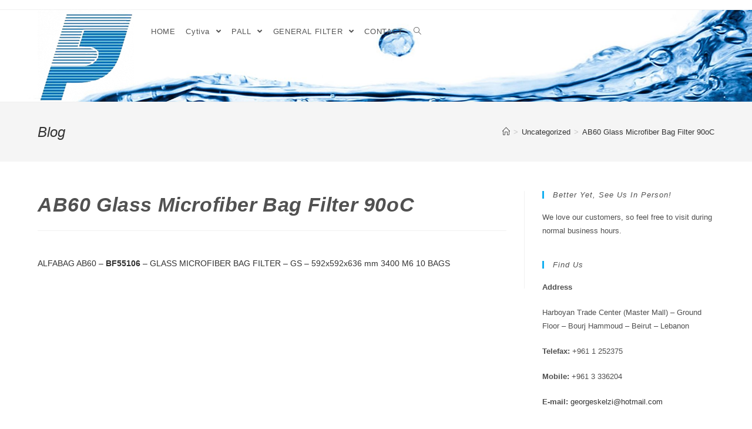

--- FILE ---
content_type: text/html; charset=UTF-8
request_url: http://filpro-lb.com/ab60-glass-microfiber-bag-filter-90oc-21/
body_size: 6377
content:
<!DOCTYPE html>
<html class="html" lang="en-US">
<head>
	<meta charset="UTF-8">
	<link rel="profile" href="https://gmpg.org/xfn/11">

	<title>AB60 Glass Microfiber Bag Filter 90oC &#8211; Filpro-LB</title>
<link rel="pingback" href="http://filpro-lb.com/xmlrpc.php">
<meta name="viewport" content="width=device-width, initial-scale=1"><link rel='dns-prefetch' href='//s.w.org' />
<link rel="alternate" type="application/rss+xml" title="Filpro-LB &raquo; Feed" href="http://filpro-lb.com/feed/" />
<link rel="alternate" type="application/rss+xml" title="Filpro-LB &raquo; Comments Feed" href="http://filpro-lb.com/comments/feed/" />
<link rel="alternate" type="application/rss+xml" title="Filpro-LB &raquo; AB60 Glass Microfiber Bag Filter 90oC Comments Feed" href="http://filpro-lb.com/ab60-glass-microfiber-bag-filter-90oc-21/feed/" />
		<script type="text/javascript">
			window._wpemojiSettings = {"baseUrl":"https:\/\/s.w.org\/images\/core\/emoji\/13.0.0\/72x72\/","ext":".png","svgUrl":"https:\/\/s.w.org\/images\/core\/emoji\/13.0.0\/svg\/","svgExt":".svg","source":{"concatemoji":"http:\/\/filpro-lb.com\/wp-includes\/js\/wp-emoji-release.min.js?ver=5.5.17"}};
			!function(e,a,t){var n,r,o,i=a.createElement("canvas"),p=i.getContext&&i.getContext("2d");function s(e,t){var a=String.fromCharCode;p.clearRect(0,0,i.width,i.height),p.fillText(a.apply(this,e),0,0);e=i.toDataURL();return p.clearRect(0,0,i.width,i.height),p.fillText(a.apply(this,t),0,0),e===i.toDataURL()}function c(e){var t=a.createElement("script");t.src=e,t.defer=t.type="text/javascript",a.getElementsByTagName("head")[0].appendChild(t)}for(o=Array("flag","emoji"),t.supports={everything:!0,everythingExceptFlag:!0},r=0;r<o.length;r++)t.supports[o[r]]=function(e){if(!p||!p.fillText)return!1;switch(p.textBaseline="top",p.font="600 32px Arial",e){case"flag":return s([127987,65039,8205,9895,65039],[127987,65039,8203,9895,65039])?!1:!s([55356,56826,55356,56819],[55356,56826,8203,55356,56819])&&!s([55356,57332,56128,56423,56128,56418,56128,56421,56128,56430,56128,56423,56128,56447],[55356,57332,8203,56128,56423,8203,56128,56418,8203,56128,56421,8203,56128,56430,8203,56128,56423,8203,56128,56447]);case"emoji":return!s([55357,56424,8205,55356,57212],[55357,56424,8203,55356,57212])}return!1}(o[r]),t.supports.everything=t.supports.everything&&t.supports[o[r]],"flag"!==o[r]&&(t.supports.everythingExceptFlag=t.supports.everythingExceptFlag&&t.supports[o[r]]);t.supports.everythingExceptFlag=t.supports.everythingExceptFlag&&!t.supports.flag,t.DOMReady=!1,t.readyCallback=function(){t.DOMReady=!0},t.supports.everything||(n=function(){t.readyCallback()},a.addEventListener?(a.addEventListener("DOMContentLoaded",n,!1),e.addEventListener("load",n,!1)):(e.attachEvent("onload",n),a.attachEvent("onreadystatechange",function(){"complete"===a.readyState&&t.readyCallback()})),(n=t.source||{}).concatemoji?c(n.concatemoji):n.wpemoji&&n.twemoji&&(c(n.twemoji),c(n.wpemoji)))}(window,document,window._wpemojiSettings);
		</script>
		<style type="text/css">
img.wp-smiley,
img.emoji {
	display: inline !important;
	border: none !important;
	box-shadow: none !important;
	height: 1em !important;
	width: 1em !important;
	margin: 0 .07em !important;
	vertical-align: -0.1em !important;
	background: none !important;
	padding: 0 !important;
}
</style>
	<link rel='stylesheet' id='wp-block-library-css'  href='http://filpro-lb.com/wp-includes/css/dist/block-library/style.min.css?ver=5.5.17' type='text/css' media='all' />
<link rel='stylesheet' id='wp-block-library-theme-css'  href='http://filpro-lb.com/wp-includes/css/dist/block-library/theme.min.css?ver=5.5.17' type='text/css' media='all' />
<link rel='stylesheet' id='font-awesome-css'  href='http://filpro-lb.com/wp-content/themes/oceanwp/assets/fonts/fontawesome/css/all.min.css?ver=5.11.2' type='text/css' media='all' />
<link rel='stylesheet' id='simple-line-icons-css'  href='http://filpro-lb.com/wp-content/themes/oceanwp/assets/css/third/simple-line-icons.min.css?ver=2.4.0' type='text/css' media='all' />
<link rel='stylesheet' id='magnific-popup-css'  href='http://filpro-lb.com/wp-content/themes/oceanwp/assets/css/third/magnific-popup.min.css?ver=1.0.0' type='text/css' media='all' />
<link rel='stylesheet' id='slick-css'  href='http://filpro-lb.com/wp-content/themes/oceanwp/assets/css/third/slick.min.css?ver=1.6.0' type='text/css' media='all' />
<link rel='stylesheet' id='oceanwp-style-css'  href='http://filpro-lb.com/wp-content/themes/oceanwp/assets/css/style.min.css?ver=1.8.9' type='text/css' media='all' />
<script type='text/javascript' src='http://filpro-lb.com/wp-includes/js/jquery/jquery.js?ver=1.12.4-wp' id='jquery-core-js'></script>
<link rel="https://api.w.org/" href="http://filpro-lb.com/wp-json/" /><link rel="alternate" type="application/json" href="http://filpro-lb.com/wp-json/wp/v2/posts/1927" /><link rel="EditURI" type="application/rsd+xml" title="RSD" href="http://filpro-lb.com/xmlrpc.php?rsd" />
<link rel="wlwmanifest" type="application/wlwmanifest+xml" href="http://filpro-lb.com/wp-includes/wlwmanifest.xml" /> 
<link rel='prev' title='AB60 Glass Microfiber Bag Filter 90oC' href='http://filpro-lb.com/ab60-glass-microfiber-bag-filter-90oc-20/' />
<link rel='next' title='AB60 Glass Microfiber Bag Filter 90oC' href='http://filpro-lb.com/ab60-glass-microfiber-bag-filter-90oc-22/' />
<meta name="generator" content="WordPress 5.5.17" />
<link rel="canonical" href="http://filpro-lb.com/ab60-glass-microfiber-bag-filter-90oc-21/" />
<link rel='shortlink' href='http://filpro-lb.com/?p=1927' />
<link rel="alternate" type="application/json+oembed" href="http://filpro-lb.com/wp-json/oembed/1.0/embed?url=http%3A%2F%2Ffilpro-lb.com%2Fab60-glass-microfiber-bag-filter-90oc-21%2F" />
<link rel="alternate" type="text/xml+oembed" href="http://filpro-lb.com/wp-json/oembed/1.0/embed?url=http%3A%2F%2Ffilpro-lb.com%2Fab60-glass-microfiber-bag-filter-90oc-21%2F&#038;format=xml" />
<link rel="icon" href="http://filpro-lb.com/wp-content/uploads/2020/09/cropped-logo-FIL-PRO-32x32.jpg" sizes="32x32" />
<link rel="icon" href="http://filpro-lb.com/wp-content/uploads/2020/09/cropped-logo-FIL-PRO-192x192.jpg" sizes="192x192" />
<link rel="apple-touch-icon" href="http://filpro-lb.com/wp-content/uploads/2020/09/cropped-logo-FIL-PRO-180x180.jpg" />
<meta name="msapplication-TileImage" content="http://filpro-lb.com/wp-content/uploads/2020/09/cropped-logo-FIL-PRO-270x270.jpg" />
<!-- OceanWP CSS -->
<style type="text/css">
/* Header CSS */#site-header.has-header-media .overlay-header-media{background-color:rgba(30,115,190,0)}#site-navigation-wrap .dropdown-menu >li >a{padding:0 9px}/* Header Image CSS */#site-header{background-image:url(http://filpro-lb.com/wp-content/uploads/2020/09/cropped-Header1-1.jpg);background-position:bottom center;background-size:cover}/* Typography CSS */body{color:#4f4f4f}h1,h2,h3,h4,h5,h6,.theme-heading,.widget-title,.oceanwp-widget-recent-posts-title,.comment-reply-title,.entry-title,.sidebar-box .widget-title{font-family:Arial Black,Gadget,sans-serif;font-style:italic;color:#515151}h1{color:#4c4c4c}.page-header .page-header-title,.page-header.background-image-page-header .page-header-title{font-family:Arial Black,Gadget,sans-serif}.page-header .page-subheading{color:#515151}
</style></head>

<body class="post-template-default single single-post postid-1927 single-format-standard wp-custom-logo wp-embed-responsive oceanwp-theme dropdown-mobile default-breakpoint has-sidebar content-right-sidebar post-in-category-uncategorized has-topbar has-breadcrumbs" itemscope="itemscope" itemtype="https://schema.org/Article">

	
	
	<div id="outer-wrap" class="site clr">

		<a class="skip-link screen-reader-text" href="#main">Skip to content</a>

		
		<div id="wrap" class="clr">

			

<div id="top-bar-wrap" class="clr">

	<div id="top-bar" class="clr container has-no-content">

		
		<div id="top-bar-inner" class="clr">

			

		</div><!-- #top-bar-inner -->

		
	</div><!-- #top-bar -->

</div><!-- #top-bar-wrap -->


			
<header id="site-header" class="minimal-header left-menu has-header-media effect-one clr" data-height="74" itemscope="itemscope" itemtype="https://schema.org/WPHeader" role="banner">

	
					
			<div id="site-header-inner" class="clr container">

				
				

<div id="site-logo" class="clr" itemscope itemtype="https://schema.org/Brand" >

	
	<div id="site-logo-inner" class="clr">

		<a href="http://filpro-lb.com/" class="custom-logo-link" rel="home"><img width="164" height="156" src="http://filpro-lb.com/wp-content/uploads/2020/09/logo-FIL-PRO-e1600748611692.png" class="custom-logo" alt="Filpro-LB" /></a>
	</div><!-- #site-logo-inner -->

	
	
</div><!-- #site-logo -->

			<div id="site-navigation-wrap" class="clr">
			
			
			
			<nav id="site-navigation" class="navigation main-navigation clr" itemscope="itemscope" itemtype="https://schema.org/SiteNavigationElement" role="navigation" >

				<ul id="menu-primary" class="main-menu dropdown-menu sf-menu"><li id="menu-item-33" class="menu-item menu-item-type-custom menu-item-object-custom menu-item-home menu-item-33"><a href="http://filpro-lb.com/" class="menu-link"><span class="text-wrap">HOME</span></a></li><li id="menu-item-4725" class="menu-item menu-item-type-post_type menu-item-object-page menu-item-has-children dropdown menu-item-4725"><a href="http://filpro-lb.com/cytiva/" class="menu-link"><span class="text-wrap">Cytiva <span class="nav-arrow fa fa-angle-down"></span></span></a>
<ul class="sub-menu">
	<li id="menu-item-4751" class="menu-item menu-item-type-post_type menu-item-object-page menu-item-4751"><a href="http://filpro-lb.com/cytiva-products/" class="menu-link"><span class="text-wrap">Cytiva Products</span></a></li>	<li id="menu-item-4750" class="menu-item menu-item-type-post_type menu-item-object-page menu-item-4750"><a href="http://filpro-lb.com/cytiva-industries/" class="menu-link"><span class="text-wrap">Cytiva Industries</span></a></li></ul>
</li><li id="menu-item-789" class="menu-item menu-item-type-post_type menu-item-object-page menu-item-has-children dropdown menu-item-789"><a href="http://filpro-lb.com/pall/" class="menu-link"><span class="text-wrap">PALL <span class="nav-arrow fa fa-angle-down"></span></span></a>
<ul class="sub-menu">
	<li id="menu-item-790" class="menu-item menu-item-type-post_type menu-item-object-page menu-item-790"><a href="http://filpro-lb.com/product-type/" class="menu-link"><span class="text-wrap">Product Type</span></a></li>	<li id="menu-item-4681" class="menu-item menu-item-type-post_type menu-item-object-page menu-item-4681"><a href="http://filpro-lb.com/industries/" class="menu-link"><span class="text-wrap">Industries</span></a></li></ul>
</li><li id="menu-item-788" class="menu-item menu-item-type-post_type menu-item-object-page menu-item-has-children dropdown menu-item-788"><a href="http://filpro-lb.com/general-filter-italia/" class="menu-link"><span class="text-wrap">GENERAL FILTER <span class="nav-arrow fa fa-angle-down"></span></span></a>
<ul class="sub-menu">
	<li id="menu-item-793" class="menu-item menu-item-type-post_type menu-item-object-page menu-item-has-children dropdown menu-item-793"><a href="http://filpro-lb.com/primary-filtration/" class="menu-link"><span class="text-wrap">PRIMARY FILTRATION<span class="nav-arrow fa fa-angle-right"></span></span></a>
	<ul class="sub-menu">
		<li id="menu-item-804" class="menu-item menu-item-type-post_type menu-item-object-page menu-item-804"><a href="http://filpro-lb.com/alfabag/" class="menu-link"><span class="text-wrap">ALFABAG</span></a></li>		<li id="menu-item-795" class="menu-item menu-item-type-post_type menu-item-object-page menu-item-795"><a href="http://filpro-lb.com/politex/" class="menu-link"><span class="text-wrap">POLITEX</span></a></li>		<li id="menu-item-799" class="menu-item menu-item-type-post_type menu-item-object-page menu-item-799"><a href="http://filpro-lb.com/filtercel/" class="menu-link"><span class="text-wrap">FILTERCEL</span></a></li>	</ul>
</li>	<li id="menu-item-792" class="menu-item menu-item-type-post_type menu-item-object-page menu-item-has-children dropdown menu-item-792"><a href="http://filpro-lb.com/fine-filtration/" class="menu-link"><span class="text-wrap">FINE FILTRATION<span class="nav-arrow fa fa-angle-right"></span></span></a>
	<ul class="sub-menu">
		<li id="menu-item-805" class="menu-item menu-item-type-post_type menu-item-object-page menu-item-805"><a href="http://filpro-lb.com/alfabag-2/" class="menu-link"><span class="text-wrap">ALFABAG</span></a></li>		<li id="menu-item-803" class="menu-item menu-item-type-post_type menu-item-object-page menu-item-803"><a href="http://filpro-lb.com/biofil/" class="menu-link"><span class="text-wrap">BIOFIL</span></a></li>		<li id="menu-item-798" class="menu-item menu-item-type-post_type menu-item-object-page menu-item-798"><a href="http://filpro-lb.com/filtercell/" class="menu-link"><span class="text-wrap">FILTERCEL</span></a></li>		<li id="menu-item-794" class="menu-item menu-item-type-post_type menu-item-object-page menu-item-794"><a href="http://filpro-lb.com/politex-2/" class="menu-link"><span class="text-wrap">POLITEX</span></a></li>	</ul>
</li>	<li id="menu-item-801" class="menu-item menu-item-type-post_type menu-item-object-page menu-item-has-children dropdown menu-item-801"><a href="http://filpro-lb.com/absolute-filtration/" class="menu-link"><span class="text-wrap">ABSOLUTE FILTRATION<span class="nav-arrow fa fa-angle-right"></span></span></a>
	<ul class="sub-menu">
		<li id="menu-item-800" class="menu-item menu-item-type-post_type menu-item-object-page menu-item-800"><a href="http://filpro-lb.com/biofil-2/" class="menu-link"><span class="text-wrap">BIOFIL</span></a></li>		<li id="menu-item-802" class="menu-item menu-item-type-post_type menu-item-object-page menu-item-802"><a href="http://filpro-lb.com/hepafil/" class="menu-link"><span class="text-wrap">HEPAFIL</span></a></li>	</ul>
</li>	<li id="menu-item-815" class="menu-item menu-item-type-post_type menu-item-object-page menu-item-has-children dropdown menu-item-815"><a href="http://filpro-lb.com/purification/" class="menu-link"><span class="text-wrap">PURIFICATION<span class="nav-arrow fa fa-angle-right"></span></span></a>
	<ul class="sub-menu">
		<li id="menu-item-817" class="menu-item menu-item-type-post_type menu-item-object-page menu-item-817"><a href="http://filpro-lb.com/carbofil/" class="menu-link"><span class="text-wrap">CARBOFIL</span></a></li>	</ul>
</li>	<li id="menu-item-816" class="menu-item menu-item-type-post_type menu-item-object-page menu-item-has-children dropdown menu-item-816"><a href="http://filpro-lb.com/elements-and-systems/" class="menu-link"><span class="text-wrap">ELEMENTS AND SYSTEMS<span class="nav-arrow fa fa-angle-right"></span></span></a>
	<ul class="sub-menu">
		<li id="menu-item-818" class="menu-item menu-item-type-post_type menu-item-object-page menu-item-818"><a href="http://filpro-lb.com/modufil/" class="menu-link"><span class="text-wrap">MODUFIL</span></a></li>	</ul>
</li>	<li id="menu-item-809" class="menu-item menu-item-type-post_type menu-item-object-page menu-item-has-children dropdown menu-item-809"><a href="http://filpro-lb.com/energy-saving/" class="menu-link"><span class="text-wrap">ENERGY SAVING<span class="nav-arrow fa fa-angle-right"></span></span></a>
	<ul class="sub-menu">
		<li id="menu-item-806" class="menu-item menu-item-type-post_type menu-item-object-page menu-item-806"><a href="http://filpro-lb.com/alfabag-3/" class="menu-link"><span class="text-wrap">ALFABAG</span></a></li>	</ul>
</li></ul>
</li><li id="menu-item-36" class="menu-item menu-item-type-post_type menu-item-object-page menu-item-36"><a href="http://filpro-lb.com/contact/" class="menu-link"><span class="text-wrap">CONTACT</span></a></li><li class="search-toggle-li" ><a href="javascript:void(0)" class="site-search-toggle search-dropdown-toggle" aria-label="Search website"><span class="icon-magnifier" aria-hidden="true"></span></a></li></ul>
<div id="searchform-dropdown" class="header-searchform-wrap clr" >
	
<form role="search" method="get" class="searchform" action="http://filpro-lb.com/">
	<label for="ocean-search-form-1">
		<span class="screen-reader-text">Search for:</span>
		<input type="search" id="ocean-search-form-1" class="field" autocomplete="off" placeholder="Search" name="s">
			</label>
	</form>
</div><!-- #searchform-dropdown -->

			</nav><!-- #site-navigation -->

			
			
					</div><!-- #site-navigation-wrap -->
			
		
	
				
	<div class="oceanwp-mobile-menu-icon clr mobile-right">

		
		
		
		<a href="javascript:void(0)" class="mobile-menu"  aria-label="Mobile Menu">
							<i class="fa fa-bars" aria-hidden="true"></i>
								<span class="oceanwp-text">Menu</span>
				<span class="oceanwp-close-text">Close</span>
						</a>

		
		
		
	</div><!-- #oceanwp-mobile-menu-navbar -->


			</div><!-- #site-header-inner -->

			
<div id="mobile-dropdown" class="clr" >

	<nav class="clr" itemscope="itemscope" itemtype="https://schema.org/SiteNavigationElement">

		
	<div id="mobile-nav" class="navigation clr">

		<ul id="menu-primary-1" class="menu"><li class="menu-item menu-item-type-custom menu-item-object-custom menu-item-home menu-item-33"><a href="http://filpro-lb.com/">HOME</a></li>
<li class="menu-item menu-item-type-post_type menu-item-object-page menu-item-has-children menu-item-4725"><a href="http://filpro-lb.com/cytiva/">Cytiva</a>
<ul class="sub-menu">
	<li class="menu-item menu-item-type-post_type menu-item-object-page menu-item-4751"><a href="http://filpro-lb.com/cytiva-products/">Cytiva Products</a></li>
	<li class="menu-item menu-item-type-post_type menu-item-object-page menu-item-4750"><a href="http://filpro-lb.com/cytiva-industries/">Cytiva Industries</a></li>
</ul>
</li>
<li class="menu-item menu-item-type-post_type menu-item-object-page menu-item-has-children menu-item-789"><a href="http://filpro-lb.com/pall/">PALL</a>
<ul class="sub-menu">
	<li class="menu-item menu-item-type-post_type menu-item-object-page menu-item-790"><a href="http://filpro-lb.com/product-type/">Product Type</a></li>
	<li class="menu-item menu-item-type-post_type menu-item-object-page menu-item-4681"><a href="http://filpro-lb.com/industries/">Industries</a></li>
</ul>
</li>
<li class="menu-item menu-item-type-post_type menu-item-object-page menu-item-has-children menu-item-788"><a href="http://filpro-lb.com/general-filter-italia/">GENERAL FILTER</a>
<ul class="sub-menu">
	<li class="menu-item menu-item-type-post_type menu-item-object-page menu-item-has-children menu-item-793"><a href="http://filpro-lb.com/primary-filtration/">PRIMARY FILTRATION</a>
	<ul class="sub-menu">
		<li class="menu-item menu-item-type-post_type menu-item-object-page menu-item-804"><a href="http://filpro-lb.com/alfabag/">ALFABAG</a></li>
		<li class="menu-item menu-item-type-post_type menu-item-object-page menu-item-795"><a href="http://filpro-lb.com/politex/">POLITEX</a></li>
		<li class="menu-item menu-item-type-post_type menu-item-object-page menu-item-799"><a href="http://filpro-lb.com/filtercel/">FILTERCEL</a></li>
	</ul>
</li>
	<li class="menu-item menu-item-type-post_type menu-item-object-page menu-item-has-children menu-item-792"><a href="http://filpro-lb.com/fine-filtration/">FINE FILTRATION</a>
	<ul class="sub-menu">
		<li class="menu-item menu-item-type-post_type menu-item-object-page menu-item-805"><a href="http://filpro-lb.com/alfabag-2/">ALFABAG</a></li>
		<li class="menu-item menu-item-type-post_type menu-item-object-page menu-item-803"><a href="http://filpro-lb.com/biofil/">BIOFIL</a></li>
		<li class="menu-item menu-item-type-post_type menu-item-object-page menu-item-798"><a href="http://filpro-lb.com/filtercell/">FILTERCEL</a></li>
		<li class="menu-item menu-item-type-post_type menu-item-object-page menu-item-794"><a href="http://filpro-lb.com/politex-2/">POLITEX</a></li>
	</ul>
</li>
	<li class="menu-item menu-item-type-post_type menu-item-object-page menu-item-has-children menu-item-801"><a href="http://filpro-lb.com/absolute-filtration/">ABSOLUTE FILTRATION</a>
	<ul class="sub-menu">
		<li class="menu-item menu-item-type-post_type menu-item-object-page menu-item-800"><a href="http://filpro-lb.com/biofil-2/">BIOFIL</a></li>
		<li class="menu-item menu-item-type-post_type menu-item-object-page menu-item-802"><a href="http://filpro-lb.com/hepafil/">HEPAFIL</a></li>
	</ul>
</li>
	<li class="menu-item menu-item-type-post_type menu-item-object-page menu-item-has-children menu-item-815"><a href="http://filpro-lb.com/purification/">PURIFICATION</a>
	<ul class="sub-menu">
		<li class="menu-item menu-item-type-post_type menu-item-object-page menu-item-817"><a href="http://filpro-lb.com/carbofil/">CARBOFIL</a></li>
	</ul>
</li>
	<li class="menu-item menu-item-type-post_type menu-item-object-page menu-item-has-children menu-item-816"><a href="http://filpro-lb.com/elements-and-systems/">ELEMENTS AND SYSTEMS</a>
	<ul class="sub-menu">
		<li class="menu-item menu-item-type-post_type menu-item-object-page menu-item-818"><a href="http://filpro-lb.com/modufil/">MODUFIL</a></li>
	</ul>
</li>
	<li class="menu-item menu-item-type-post_type menu-item-object-page menu-item-has-children menu-item-809"><a href="http://filpro-lb.com/energy-saving/">ENERGY SAVING</a>
	<ul class="sub-menu">
		<li class="menu-item menu-item-type-post_type menu-item-object-page menu-item-806"><a href="http://filpro-lb.com/alfabag-3/">ALFABAG</a></li>
	</ul>
</li>
</ul>
</li>
<li class="menu-item menu-item-type-post_type menu-item-object-page menu-item-36"><a href="http://filpro-lb.com/contact/">CONTACT</a></li>
</ul>
	</div>


<div id="mobile-menu-search" class="clr">
	<form method="get" action="http://filpro-lb.com/" class="mobile-searchform" role="search" aria-label="Search for:">
		<label for="ocean-mobile-search2">
			<input type="search" name="s" autocomplete="off" placeholder="Search" />
			<button type="submit" class="searchform-submit" aria-label="Submit Search">
				<i class="icon icon-magnifier" aria-hidden="true"></i>
			</button>
					</label>
			</form>
</div><!-- .mobile-menu-search -->

	</nav>

</div>

			
			
					<div class="overlay-header-media"></div>
			
		
</header><!-- #site-header -->


			
			<main id="main" class="site-main clr"  role="main">

				

<header class="page-header">

	
	<div class="container clr page-header-inner">

		
			<h1 class="page-header-title clr" itemprop="headline">Blog</h1>

			
		
		<nav aria-label="Breadcrumbs" class="site-breadcrumbs clr position-" itemprop="breadcrumb"><ol class="trail-items" itemscope itemtype="http://schema.org/BreadcrumbList"><meta name="numberOfItems" content="3" /><meta name="itemListOrder" content="Ascending" /><li class="trail-item trail-begin" itemprop="itemListElement" itemscope itemtype="https://schema.org/ListItem"><a href="http://filpro-lb.com" rel="home" aria-label="Home" itemtype="https://schema.org/Thing" itemprop="item"><span itemprop="name"><span class="icon-home"></span><span class="breadcrumb-home has-icon">Home</span></span></a><span class="breadcrumb-sep">></span><meta content="1" itemprop="position" /></li><li class="trail-item" itemprop="itemListElement" itemscope itemtype="https://schema.org/ListItem"><a href="http://filpro-lb.com/category/uncategorized/" itemtype="https://schema.org/Thing" itemprop="item"><span itemprop="name">Uncategorized</span></a><span class="breadcrumb-sep">></span><meta content="2" itemprop="position" /></li><li class="trail-item trail-end" itemprop="itemListElement" itemscope itemtype="https://schema.org/ListItem"><a href="http://filpro-lb.com/ab60-glass-microfiber-bag-filter-90oc-21/" itemtype="https://schema.org/Thing" itemprop="item"><span itemprop="name">AB60 Glass Microfiber Bag Filter 90oC</span></a><meta content="3" itemprop="position" /></li></ol></nav>
	</div><!-- .page-header-inner -->

	
	
</header><!-- .page-header -->


	
	<div id="content-wrap" class="container clr">

		
		<div id="primary" class="content-area clr">

			
			<div id="content" class="site-content clr">

				
				
<article id="post-1927">

	

<header class="entry-header clr">
	<h2 class="single-post-title entry-title" itemprop="headline">AB60 Glass Microfiber Bag Filter 90oC</h2><!-- .single-post-title -->
</header><!-- .entry-header -->



<ul class="meta clr">

	
</ul>



<div class="entry-content clr" itemprop="text">
	
<p><a rel="noreferrer noopener" href="https://drive.google.com/file/d/1osxd-av-g5E8o6P84-NKzwATyiiDJjgf/view?usp=sharing" target="_blank">ALFABAG AB60 – <strong>BF55106</strong> – GLASS MICROFIBER BAG FILTER – GS – 592x592x636 mm 3400 M6 10 BAGS</a></p>

</div><!-- .entry -->

<div class="post-tags clr">
	</div>




	<!-- .related-posts -->




<!-- #comments -->

</article>

				
			</div><!-- #content -->

			
		</div><!-- #primary -->

		

<aside id="right-sidebar" class="sidebar-container widget-area sidebar-primary" itemscope="itemscope" itemtype="https://schema.org/WPSideBar" role="complementary" aria-label="Primary Sidebar">

	
	<div id="right-sidebar-inner" class="clr">

		<div id="text-6" class="sidebar-box widget_text clr"><h4 class="widget-title">Better yet, see us in person!</h4>			<div class="textwidget"><p class="p1"><span class="s1">We love our customers, so feel free to visit during normal business hours.</span></p>
</div>
		</div><div id="text-7" class="sidebar-box widget_text clr"><h4 class="widget-title">Find Us</h4>			<div class="textwidget"><p><strong>Address</strong></p>
<p class="p1"><span class="s1">Harboyan Trade Center (Master Mall) &#8211; Ground Floor &#8211; Bourj Hammoud &#8211; Beirut &#8211; Lebanon</span></p>
<p><strong>Telefax:</strong> +961 1 252375</p>
<p><strong>Mobile:</strong> +961 3 336204</p>
<p><strong>E-mail:</strong> <a href="mailto:georgeskelzi@hotmail.com">georgeskelzi@hotmail.com</a></p>
<p><strong>Hours</strong><br />
Monday–Friday: 9:00AM–5:00PM<br />
Saturday &amp; Sunday: Closed</p>
</div>
		</div>
	</div><!-- #sidebar-inner -->

	
</aside><!-- #right-sidebar -->


	</div><!-- #content-wrap -->

	

	</main><!-- #main -->

	
	
	
		
<footer id="footer" class="site-footer" itemscope="itemscope" itemtype="https://schema.org/WPFooter" role="contentinfo">

	
	<div id="footer-inner" class="clr">

		

<div id="footer-widgets" class="oceanwp-row clr">

	
	<div class="footer-widgets-inner container">

					<div class="footer-box span_1_of_4 col col-1">
							</div><!-- .footer-one-box -->

							<div class="footer-box span_1_of_4 col col-2">
									</div><!-- .footer-one-box -->
				
							<div class="footer-box span_1_of_4 col col-3 ">
									</div><!-- .footer-one-box -->
				
							<div class="footer-box span_1_of_4 col col-4">
									</div><!-- .footer-box -->
				
			
	</div><!-- .container -->

	
</div><!-- #footer-widgets -->



<div id="footer-bottom" class="clr no-footer-nav">

	
	<div id="footer-bottom-inner" class="container clr">

		
		
			<div id="copyright" class="clr" role="contentinfo">
				Copyright - OceanWP Theme by Nick			</div><!-- #copyright -->

			
	</div><!-- #footer-bottom-inner -->

	
</div><!-- #footer-bottom -->


	</div><!-- #footer-inner -->

	
</footer><!-- #footer -->

	
	
</div><!-- #wrap -->


</div><!-- #outer-wrap -->



<a id="scroll-top" class="scroll-top-right" href="#"><span class="fa fa-angle-up" aria-label="Scroll to the top of the page"></span></a>




<script type='text/javascript' src='http://filpro-lb.com/wp-includes/js/comment-reply.min.js?ver=5.5.17' id='comment-reply-js'></script>
<script type='text/javascript' src='http://filpro-lb.com/wp-includes/js/imagesloaded.min.js?ver=4.1.4' id='imagesloaded-js'></script>
<script type='text/javascript' src='http://filpro-lb.com/wp-content/themes/oceanwp/assets/js/third/magnific-popup.min.js?ver=1.8.9' id='magnific-popup-js'></script>
<script type='text/javascript' src='http://filpro-lb.com/wp-content/themes/oceanwp/assets/js/third/lightbox.min.js?ver=1.8.9' id='oceanwp-lightbox-js'></script>
<script type='text/javascript' id='oceanwp-main-js-extra'>
/* <![CDATA[ */
var oceanwpLocalize = {"isRTL":"","menuSearchStyle":"drop_down","sidrSource":null,"sidrDisplace":"1","sidrSide":"left","sidrDropdownTarget":"link","verticalHeaderTarget":"link","customSelects":".woocommerce-ordering .orderby, #dropdown_product_cat, .widget_categories select, .widget_archive select, .single-product .variations_form .variations select"};
/* ]]> */
</script>
<script type='text/javascript' src='http://filpro-lb.com/wp-content/themes/oceanwp/assets/js/main.min.js?ver=1.8.9' id='oceanwp-main-js'></script>
<script type='text/javascript' src='http://filpro-lb.com/wp-includes/js/wp-embed.min.js?ver=5.5.17' id='wp-embed-js'></script>
<!--[if lt IE 9]>
<script type='text/javascript' src='http://filpro-lb.com/wp-content/themes/oceanwp/assets/js/third/html5.min.js?ver=1.8.9' id='html5shiv-js'></script>
<![endif]-->
</body>
</html>
